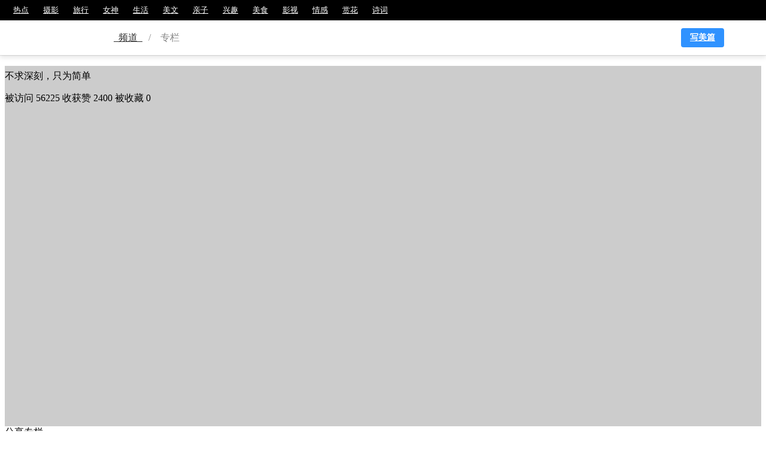

--- FILE ---
content_type: text/html; charset=UTF-8
request_url: https://www.meipian.cn/c/1592358
body_size: 13262
content:
<script>
    var u = navigator.userAgent;
    var isAND = u.indexOf('Android') > -1 || u.indexOf('Linux') > -1; // 安卓
    var isIOS = !!u.match(/\(i[^;]+;( U;)? CPU.+Mac OS X/);
    var isQQBrowser = u.indexOf('MQQBrowser') > -1;
    var isWX = u.indexOf('MicroMessenger') > -1;
    var from = getQueryString('from')
    var isAPP = from === 'appview' || from === 'appviewrcmd'

    function getQueryString (name) {
        const reg = new RegExp('(^|&)' + name + '=([^&]*)(&|$)', 'i')

        const r = window.location.search.substr(1).match(reg)

        if (r != null) {
            return unescape(r[2])
        }

        return null
    }

    function articleclick(id) {
        $.ajax({
            type: "get",
            url: window.location.origin + "/app/http/article_redirect.php?channel=column_topic&maskid=" + id,
        })

        var v = getQueryString('v');

        callApp({
            type: 'article',
            id: id,
            weburl: window.location.origin + '/' + id,
            params: "from=callapp" + (v ? '&v=' + v : ''),
        })
    }

    function callappdownload(_ref) {
        var _ref$from = _ref.from,
            from = _ref$from === undefined ? '' : _ref$from,
            _ref$word = _ref.word,
            word = _ref$word === undefined ? '' : _ref$word,
            _ref$maskId = _ref.maskId,
            maskId = _ref$maskId === undefined ? '' : _ref$maskId;

        callApp({
            type: 'comment',
            id: maskId,
            weburl: window.location.origin + '/app/http/download.php',
            params: _ref.params
        });
    }

    function callApp(_ref2) {
        var _ref2$type = _ref2.type,
            type = _ref2$type === undefined ? '' : _ref2$type,
            _ref2$id = _ref2.id,
            id = _ref2$id === undefined ? '' : _ref2$id,
            _ref2$weburl = _ref2.weburl,
            weburl = _ref2$weburl === undefined ? '' : _ref2$weburl,
            _ref2$params = _ref2.params,
            params = _ref2$params === undefined ? '' : _ref2$params;
        // 类型 id 是否去应用宝
        if (id) {
            if (isAPP) {
                if (isIOS) {
                    var a = document.createElement('a');
                    a.style.display = 'none';
                    a.href = weburl; //打开app
                    document.body.appendChild(a);
                    a.click();
                } else {
                    window.location.href = '' + weburl + (params ? '?' + params : '');
                }
            } else {
                if (isIOS) {
                    type = type === 'article' ? '' : type;

                    if (isQQBrowser || isWX) {
                        window.location.href = (window.location.host.indexOf('t-') > -1 ? 'https://t-a.meipian.cn' : 'https://a.meipian.cn') + (type ? '/' + type : '') + '/' + id; //  + (params ? '?' + params : '')
                    } else {
                        window.location.href = weburl + (params ? '?' + params : '');
                    }
                } else if (isAND) {
                    if (isQQBrowser || isWX) {
                        // if(getQueryString("v")){
                        //     var androidSchema = 'meipian://main.app/' + type + '/' + id;
                        //     window.location.href = window.location.origin + '/app/http/download.php?android_schema=' + androidSchema + '&v=' + getQueryString("v") + (params ? '&' + params : '');
                        // }else{
                            window.location.href = '' + weburl + (params ? '?' + params : '');
                        // }
                    } else {
                        window.location.href = '' + weburl + (params ? '?' + params : '');
                        // callAppIframe('meipian://main.app/' + type + '/' + id, '' + weburl + (params ? '?' + params : ''));
                    }
                } else {
                    window.location.href = '' + weburl + (params ? '?' + params : '');
                }
            }
        } else {
            window.location.href = '' + weburl + (params ? '?' + params : '');
        }
    }
    function callAppIframe(appurl, weburl) {
        var t = arguments.length > 2 && arguments[2] !== undefined ? arguments[2] : 500;

        var start = new Date();

        var ifr = document.createElement('iframe');
        ifr.src = appurl; //打开app
        ifr.style.display = 'none';

        document.body.appendChild(ifr);

        setTimeout(function () {
            document.body.removeChild(ifr);
            var end = new Date(); //记录结束时间

            console.log(end - start);

            if (end - start <= t + 30) {
                //两者之差小于30ms时跳转到下载页
                window.location.href = weburl;
            }
        }, t);
    }
</script>
<!DOCTYPE html>
<html lang="zh-CN">
<head>
    <meta http-equiv="Content-Type" content="text/html; charset=utf-8">
    <meta http-equiv="X-UA-Compatible" content="IE=edge">
    <meta name="viewport" content="width=device-width,initial-scale=1.0,maximum-scale=1.0,user-scalable=0">
    <meta name="apple-mobile-web-app-capable" content="yes">
    <meta name="apple-mobile-web-app-status-bar-style" content="black">
    <meta name="format-detection" content="telephone=no">
    <meta name="keywords" content="不飞·影的专栏">
    <meta name="description" content="不飞·影的专栏">
    <title>不飞·影的专栏 - 美篇</title>
    <link rel="shortcut icon" href="http://static2.ivwen.com/web/a/favicon.ico" />
    <link rel='canonical' href='https://www.meipian.cn/c/1592358' />
    <link rel="stylesheet" href="https://at.alicdn.com/t/font_2tx5w02e0aiqkt9.css">
    <script src="https://s19.cnzz.com/z_stat.php?id=1264684606&web_id=1264684606" language="JavaScript"></script>
    <style>a[title="站长统计"]{display:none}</style>
    <script>
!function() {
    function GetUrlRelativePath() {
        var url = document.location.toString();
        var arrUrl = url.split("//");
        var start = arrUrl[1].indexOf("/");
        var relUrl = arrUrl[1].substring(start);
        if(relUrl.indexOf("?") != -1) {
            relUrl = relUrl.split("?")[0];
        }
        return relUrl;
    }

    !function(e,t,n,g,i){e[i]=e[i]||function(){(e[i].q=e[i].q||[]).push(arguments)},n=t.createElement("script"),tag=t.getElementsByTagName("script")[0],n.async=1,n.src=('https:'==document.location.protocol?'https://':'http://')+g,tag.parentNode.insertBefore(n,tag)}(window,document,"script","assets.growingio.com/2.1/gio.js","gio");
    gio('init', 'bb492b12ab1ed502', {});

    gio('track', 'pageview', {
        '$title': document.title || '',
        '$url': document.URL || '',
        '$url_path': GetUrlRelativePath() || '',
        '$referrer_host': document.referrer.match(/^http\w*:\/\/[\w|\.]*/) ? document.referrer.match(/^http\w*:\/\/[\w|\.]*/)[0] : '',
        '$referrer': document.referrer || ''
    });

    document.addEventListener('click', function () {
        gio('track', 'WebClick', {
            '$title': document.title || '',
            '$url': document.URL || '',
            '$url_path': GetUrlRelativePath() || ''
        });
    });
    
    gio('send');
}();
</script>    <script>
        var sharesrc =  'https://ss2.meipian.me/default/static/api/js/share.js?cdnversion=15';
        var sharejs = document.createElement("script");
        sharejs.src = sharesrc;
        document.head.appendChild(sharejs);
    </script>
    <style>
        .iconfont{
            font-size: 18px;
            padding-right: 5px;
            vertical-align: -1px;
        }
    </style>
    <script>
        function formattime(timespan){
            timespan = timespan * 1000;
            var time = new Date(timespan);
            var year = time.getFullYear();
            var month = time.getMonth() + 1;
            var day = time.getDate();

            return year + '-' + month + '-' + day;
        }
    </script>
    <script src="https://cdn.staticfile.org/jquery/3.2.1/jquery.min.js"></script>
    <script>
    (function(){
        var bp = document.createElement('script');
        var curProtocol = window.location.protocol.split(':')[0];
        if (curProtocol === 'https') {
            bp.src = 'https://zz.bdstatic.com/linksubmit/push.js';
        }
        else {
            bp.src = 'http://push.zhanzhang.baidu.com/push.js';
        }
        var s = document.getElementsByTagName("script")[0];
        s.parentNode.insertBefore(bp, s);
    })();
</script><!-- <script>
    var _hmt = _hmt || [];
    (function() {
        var hm = document.createElement("script");
        hm.src = "//hm.baidu.com/hm.js?8e3083d000c3b20677d54943fd264b4d";
        var s = document.getElementsByTagName("script")[0];
        s.parentNode.insertBefore(hm, s);
    })();
</script> -->
<!-- 百度统计 -->
<script src="https://s19.cnzz.com/z_stat.php?id=1264684606&web_id=1264684606" language="JavaScript"></script>
<style>a[title="站长统计"]{display:none}</style></head>


<link rel="stylesheet" href="https://t-ss2.meipian.me/theme/v2/css/seo/seo_header.1566875605304.css">

<div id="seo-header">
    <div id="nav-left">
        <a  href="https://www.meipian.cn/hot" target="_blank">热点</a><a  href="https://www.meipian.cn/photo" target="_blank">摄影</a><a  href="https://www.meipian.cn/tour" target="_blank">旅行</a><a  href="https://www.meipian.cn/beauty" target="_blank">女神</a><a  href="https://www.meipian.cn/life" target="_blank">生活</a><a  href="https://www.meipian.cn/fiction" target="_blank">美文</a><a  href="https://www.meipian.cn/baby" target="_blank">亲子</a><a  href="https://www.meipian.cn/hobby" target="_blank">兴趣</a><a  href="https://www.meipian.cn/food" target="_blank">美食</a><a  href="https://www.meipian.cn/fiction" target="_blank">影视</a><a  href="https://www.meipian.cn/baby" target="_blank">情感</a><a  href="https://www.meipian.cn/hobby" target="_blank">赏花</a><a  href="https://www.meipian.cn/food" target="_blank">诗词</a>    </div>
    <div id="breadcrumb">
        <div class="box">
            <a href="https://www.meipian.cn/" target="_blank" id="logo"></a>
            <a href="https://www.meipian.cn/hot" target="_blank">&nbsp;&nbsp;频道&nbsp;&nbsp;</a>
            <span>/</span>
            <span>&nbsp;&nbsp;&nbsp;&nbsp;专栏&nbsp;&nbsp;&nbsp;&nbsp;</span>          <a class="edit" target="_blank" href="/editor?from=column">写美篇</a>
        </div>
    </div>
    <div id="block"></div>
</div>

<link rel="stylesheet" href="https://ss2.meipian.me/static/PC/css/clumn.css">
<div id="cloumn">
    <div class="top">
        <div class="usermessage">
            <div class="mask bg" style="background-image: url('http://static2.ivwen.com/users/1592358/d9471052ec284939834ca3f8d4396a91.jpg')"></div>
            <div class="headerwrap" style="background-color: rgba(0,0,0,.2);position: relative;height: 100%;width: 100%;overflow: hidden;">
                <div class="header">
                    <div class="headerimg" style="background-image: url('http://static2.ivwen.com/users/1592358/d9471052ec284939834ca3f8d4396a91.jpg')"></div>
                    <div class="badgeimg"></div>
                </div>
                <div class="info">
                    <h2>不飞·影</h2>
                    <p><span>美篇号</span>&nbsp;1592358</p>
                    <p>不求深刻，只为简单</p>
                    <p>
                        <span>被访问</span>&nbsp;56225                        <span>收获赞</span>&nbsp;2400                        <span>被收藏</span>&nbsp;0                    </p>
                </div>
            </div>
        </div>
        <div class="share">
            <div class="tips">分享专栏</div>
            <div class="sharechannel">
                <div class="shareleft">
                    <p>扫码分享到微信</p>
                    <div class="qrcode"></div>
                </div>
                <div class="shareright">
                    <ul>
                        <li id="weibo"><img src="https://ss2.meipian.me/theme/v2/img/article_weibo.png" alt="">微博</li>
                        <li id="qzone"><img src="https://ss2.meipian.me/theme/v2/img/article_Qzone.png" alt="">QQ空间</li>
                    </ul>
                </div>
            </div>
        </div>
        <div class="bdsharebuttonbox" data-tag="share_1" style="display: none;">
            <a class="bds_qzone" data-cmd="qzone" href="#">qq空间</a>
            <a class="bds_tsina" data-cmd="tsina">微博</a>
            <a class="bds_baidu" data-cmd="baidu"></a>
            <a class="bds_renren" data-cmd="renren"></a>
            <a class="bds_tqq" data-cmd="tqq"></a>
        </div>
        <script>
            window._bd_share_config = {
                //此处添加分享具体设置
                common : {
                    bdText : '不飞·影的美篇专栏',
                    bdDesc : '分享自美篇',
                    bdUrl : 'https:www.meipian.cn/c/1592358',
                    bdPic : 'http://static2.ivwen.com/users/1592358/d9471052ec284939834ca3f8d4396a91.jpg'
                },
                share : [{
                    "bdSize" : 16
                }],
//        slide : [{
//            bdImg : 0,
//            bdPos : "right",
//            bdTop : 100
//        }],
            }

            $("#weibo").click(function () {
                document.querySelectorAll(".bds_tsina")[0].click();
            })
            $("#qzone").click(function () {
                document.querySelectorAll(".bds_qzone")[0].click();
            })
        </script>
    </div>
    <div class="bottom" style="overflow: hidden">
        <div class="left">
            <div class="navbar">
                <ol>
                    <li class="sel">
                        <a href="https://www.meipian.cn/c/1592358">
                            文章
                            <p>12</p>
                        </a>
                    </li>
                    <li >
                        <a href="https://www.meipian.cn/user/collections/1592358">
                            收藏
                            <p>0</p>
                        </a>
                    </li>
                    <li >
                        <a href="https://www.meipian.cn/user/comment/1592358">
                            评论
                            <p>464</p>
                        </a>
                    </li>
                </ol>
            </div>

<div class="content">
    <ul>
        <li>
            <div id="article" class="userarticles">
                <div class="collected">
                    <div class="toleft">
                        <div class="leftclick">
                            <div class="iconfont icon-arrow"></div>
                        </div>
                        <div class="leftshadow"></div>
                    </div>
                    <ol>
                        <li data-stick="" class="sel">全部文章</li>                    </ol>
                    <div class="toright">
                        <div class="rightclick">
                            <div class="iconfont icon-arrow"></div>
                        </div>
                        <div class="rightshadow"></div>
                    </div>
                    <div class="linear"></div>
                </div>
                <div class="articlecontent">
                    <ul>
                        <li class="sel" data-containerid="0" style="display: block;height: auto;margin-bottom: 0;">
                                    <div data-id="116385074" style="margin-bottom: 20px;height: 120px;" >
                                        <div class="coverbg" style="background-image:url(https://ss-mpvolc.meipian.me/users/1592358/7cea031663d448ba8c523e4065255b0e__jpg.heic~tplv-s1ctq42ewb-s2-cC-q:200:200:0:0:q80.webp);"><a href="https://www.meipian.cn/1hgso2gi"></a></div>
                                        <div class="articleinfo">
                                            <h3><a href="https://www.meipian.cn/1hgso2gi">走在哥本哈根的街头-COPENHAGEN</a></h3>
                                            <p></p>
                                            <p>2018-07-28</p>
                                            <div class="btm">
                                                <div class="articlecount">
                                                    <span><i class="iconfont icon-yuedu1"></i>2237</span>&nbsp;&nbsp;
                                                    <span><i class="iconfont icon-dianzan"></i>98</span>&nbsp;&nbsp;
                                                    <span><i class="iconfont icon-pinglun"></i>21</span>
                                                </div>
                                                <span>摄影</span>
                                            </div>
                                        </div>
                                    </div>
                                
                                    <div data-id="108382427" style="margin-bottom: 20px;height: 120px;" >
                                        <div class="coverbg" style="background-image:url(https://ss-mpvolc.meipian.me/users/1592358/2bcff3b16ad6494fb663555f8feaf6f9__jpg.heic~tplv-s1ctq42ewb-s2-cC-q:200:200:0:0:q80.webp);"><a href="https://www.meipian.cn/1dsg3k0o"></a></div>
                                        <div class="articleinfo">
                                            <h3><a href="https://www.meipian.cn/1dsg3k0o">瑞典 乡下 的 秋色</a></h3>
                                            <p></p>
                                            <p>2018-06-12</p>
                                            <div class="btm">
                                                <div class="articlecount">
                                                    <span><i class="iconfont icon-yuedu1"></i>1990</span>&nbsp;&nbsp;
                                                    <span><i class="iconfont icon-dianzan"></i>76</span>&nbsp;&nbsp;
                                                    <span><i class="iconfont icon-pinglun"></i>14</span>
                                                </div>
                                                <span>摄影</span>
                                            </div>
                                        </div>
                                    </div>
                                
                                    <div data-id="46299596" style="margin-bottom: 20px;height: 120px;" >
                                        <div class="coverbg" style="background-image:url(https://ss-mpvolc.meipian.me/users/1592358/acff1dfff25a44e799e4709d199e931d__jpg.heic~tplv-s1ctq42ewb-s2-cC-q:200:200:0:0:q80.webp);"><a href="https://www.meipian.cn/l9pl15p"></a></div>
                                        <div class="articleinfo">
                                            <h3><a href="https://www.meipian.cn/l9pl15p">最美莫过家乡--山东文登侯家村</a></h3>
                                            <p>这里有养育了我们现已年迈的父母，根生于此，叶落何方，目前的发展有太多的颠覆，每张照片终将成为历史，不求你们会爱上我的家乡</p>
                                            <p>2017-06-05</p>
                                            <div class="btm">
                                                <div class="articlecount">
                                                    <span><i class="iconfont icon-yuedu1"></i>4015</span>&nbsp;&nbsp;
                                                    <span><i class="iconfont icon-dianzan"></i>190</span>&nbsp;&nbsp;
                                                    <span><i class="iconfont icon-pinglun"></i>35</span>
                                                </div>
                                                <span>摄影</span>
                                            </div>
                                        </div>
                                    </div>
                                
                                    <div data-id="23176057" style="margin-bottom: 20px;height: 120px;" >
                                        <div class="coverbg" style="background-image:url(https://ss-mpvolc.meipian.me/users/1592358/a33cdf70ba00470ebc015f9b5f9cfdd8__jpg.heic~tplv-s1ctq42ewb-s2-cC-q:200:200:0:0:q80.webp);"><a href="https://www.meipian.cn/anafcad"></a></div>
                                        <div class="articleinfo">
                                            <h3><a href="https://www.meipian.cn/anafcad">小国寡民 夏之瑞典</a></h3>
                                            <p></p>
                                            <p>2016-12-22</p>
                                            <div class="btm">
                                                <div class="articlecount">
                                                    <span><i class="iconfont icon-yuedu1"></i>4696</span>&nbsp;&nbsp;
                                                    <span><i class="iconfont icon-dianzan"></i>262</span>&nbsp;&nbsp;
                                                    <span><i class="iconfont icon-pinglun"></i>36</span>
                                                </div>
                                                <span>摄影</span>
                                            </div>
                                        </div>
                                    </div>
                                
                                    <div data-id="21523981" style="margin-bottom: 20px;height: 120px;" >
                                        <div class="coverbg" style="background-image:url(https://ss-mpvolc.meipian.me/users/1592358/f495bb8a57cd4b528b5fb64eef118468__jpg.heic~tplv-s1ctq42ewb-s2-cC-q:200:200:0:0:q80.webp);"><a href="https://www.meipian.cn/9vytmf6"></a></div>
                                        <div class="articleinfo">
                                            <h3><a href="https://www.meipian.cn/9vytmf6">iPhone 4s 摄影 --- 4. 终结篇</a></h3>
                                            <p></p>
                                            <p>2016-12-06</p>
                                            <div class="btm">
                                                <div class="articlecount">
                                                    <span><i class="iconfont icon-yuedu1"></i>6130</span>&nbsp;&nbsp;
                                                    <span><i class="iconfont icon-dianzan"></i>351</span>&nbsp;&nbsp;
                                                    <span><i class="iconfont icon-pinglun"></i>60</span>
                                                </div>
                                                <span>摄影</span>
                                            </div>
                                        </div>
                                    </div>
                                
                                    <div data-id="14680125" style="margin-bottom: 20px;height: 120px;" >
                                        <div class="coverbg" style="background-image:url(https://ss-mpvolc.meipian.me/users/1592358/24216f23472f4cde88b81547ba1c730a__jpg.heic~tplv-s1ctq42ewb-s2-cC-q:200:200:0:0:q80.webp);"><a href="https://www.meipian.cn/6qs61m8"></a></div>
                                        <div class="articleinfo">
                                            <h3><a href="https://www.meipian.cn/6qs61m8">小国寡民 · 之 · 瑞典 ·卡尔马</a></h3>
                                            <p>走走停停，记下路上的风景，精美也好，糖水也罢，平庸更无妨，只因喜欢，所以拍着，无功无利，随心逐流，扫码关注，结友天下，原</p>
                                            <p>2016-10-01</p>
                                            <div class="btm">
                                                <div class="articlecount">
                                                    <span><i class="iconfont icon-yuedu1"></i>4958</span>&nbsp;&nbsp;
                                                    <span><i class="iconfont icon-dianzan"></i>182</span>&nbsp;&nbsp;
                                                    <span><i class="iconfont icon-pinglun"></i>22</span>
                                                </div>
                                                <span>摄影</span>
                                            </div>
                                        </div>
                                    </div>
                                
                                    <div data-id="5994876" style="margin-bottom: 20px;height: 120px;" >
                                        <div class="coverbg" style="background-image:url(https://ss-mpvolc.meipian.me/users/1592358/f787d17ab6e94b85a97b77ba967da7a8__jpg.heic~tplv-s1ctq42ewb-s2-cC-q:200:200:0:0:q80.webp);"><a href="https://www.meipian.cn/2r5702r"></a></div>
                                        <div class="articleinfo">
                                            <h3><a href="https://www.meipian.cn/2r5702r">阿姆斯特丹 街景 30+p</a></h3>
                                            <p>荷兰首都，阿姆斯特丹，这是一个喧嚣的都市，人口密度超大的都市，一个风格建筑林立且东倒西歪的城市，嘈杂中安静着，各种无序被</p>
                                            <p>2016-06-15</p>
                                            <div class="btm">
                                                <div class="articlecount">
                                                    <span><i class="iconfont icon-yuedu1"></i>5729</span>&nbsp;&nbsp;
                                                    <span><i class="iconfont icon-dianzan"></i>213</span>&nbsp;&nbsp;
                                                    <span><i class="iconfont icon-pinglun"></i>40</span>
                                                </div>
                                                <span>旅行</span>
                                            </div>
                                        </div>
                                    </div>
                                
                                    <div data-id="5800987" style="margin-bottom: 20px;height: 120px;" >
                                        <div class="coverbg" style="background-image:url(https://ss-mpvolc.meipian.me/users/1592358/4606bef1ad3c4bb683723fc7ba1c57fc__jpg.heic~tplv-s1ctq42ewb-s2-cC-q:200:200:0:0:q80.webp);"><a href="https://www.meipian.cn/2nxrabl"></a></div>
                                        <div class="articleinfo">
                                            <h3><a href="https://www.meipian.cn/2nxrabl">阿姆斯特丹印象 -- by iPhone 4s</a></h3>
                                            <p>荷兰首都，一座东倒西歪的城。这里有着中国大都市的人气。可以走路不看红绿灯。当然也有著名的红deng区。此贴照片均为4s出品，sn</p>
                                            <p>2016-06-12</p>
                                            <div class="btm">
                                                <div class="articlecount">
                                                    <span><i class="iconfont icon-yuedu1"></i>3441</span>&nbsp;&nbsp;
                                                    <span><i class="iconfont icon-dianzan"></i>83</span>&nbsp;&nbsp;
                                                    <span><i class="iconfont icon-pinglun"></i>8</span>
                                                </div>
                                                <span>旅行</span>
                                            </div>
                                        </div>
                                    </div>
                                
                                    <div data-id="4301068" style="margin-bottom: 20px;height: 120px;" >
                                        <div class="coverbg" style="background-image:url(https://ss-mpvolc.meipian.me/users/1592358/5ed97fb16b704aa98b2ec15f06ebdbe7__jpg.heic~tplv-s1ctq42ewb-s2-cC-q:200:200:0:0:q80.webp);"><a href="https://www.meipian.cn/1z4qtt0"></a></div>
                                        <div class="articleinfo">
                                            <h3><a href="https://www.meipian.cn/1z4qtt0">iPhone 4s 摄影---3. 构图与瞬间 by LetengsFoto</a></h3>
                                            <p>iPhone4s摄影风景篇被加精，认识好多拍友。我就是个普通爱好者，因为喜欢，所以拍着，学着。这里没有大片，更谈不上作品，享受和</p>
                                            <p>2016-05-19</p>
                                            <div class="btm">
                                                <div class="articlecount">
                                                    <span><i class="iconfont icon-yuedu1"></i>9237</span>&nbsp;&nbsp;
                                                    <span><i class="iconfont icon-dianzan"></i>394</span>&nbsp;&nbsp;
                                                    <span><i class="iconfont icon-pinglun"></i>93</span>
                                                </div>
                                                <span>摄影</span>
                                            </div>
                                        </div>
                                    </div>
                                
                                    <div data-id="3728427" style="margin-bottom: 20px;height: 120px;" >
                                        <div class="coverbg" style="background-image:url(https://ss-mpvolc.meipian.me/users/1592358/9d3591f9371a428ba40cd40b7415c21d__jpg.heic~tplv-s1ctq42ewb-s2-cC-q:200:200:0:0:q80.webp);"><a href="https://www.meipian.cn/1pnt518"></a></div>
                                        <div class="articleinfo">
                                            <h3><a href="https://www.meipian.cn/1pnt518">花之近摄</a></h3>
                                            <p>微距拍摄有很多行家，我就偶尔玩一次。很多爱好者手机微距拍的都棒棒的。拍微距需要很多耐心。微距镜头帮我们把减法做到极致，如</p>
                                            <p>2016-05-05</p>
                                            <div class="btm">
                                                <div class="articlecount">
                                                    <span><i class="iconfont icon-yuedu1"></i>7950</span>&nbsp;&nbsp;
                                                    <span><i class="iconfont icon-dianzan"></i>295</span>&nbsp;&nbsp;
                                                    <span><i class="iconfont icon-pinglun"></i>55</span>
                                                </div>
                                                <span>摄影</span>
                                            </div>
                                        </div>
                                    </div>
                                </li>                    </ul>
                    <div class="noarticle" style="display: none;">
                        <img src="[data-uri]" alt="">
                        <p>该文集暂无内容</p>
                    </div>
                </div>
            </div>
        </li>
    </ul>
    <script>
        //        $(function () {
        var ollis = $("#article ol li");
        var ullis = $(".articlecontent ul li");
        var noarticle = $(".noarticle");
        var maxid = 0;
        var flag = false;
        window.containerid = 0;
        //            var arr = [];
        //
        //            ullis.each(function (index,ele) {
        //                if($(ele).children().length > 10)
        //            })

        if (ullis.eq(0).children().length != 0) {
            noarticle.hide();
            maxid = ullis.eq(0).children().last().attr("data-id");
        } else {
            noarticle.show();
        }

        ollis.each(function(index, ele) {
            $(ele).click(function() {
                $(this).addClass("sel").siblings().removeClass("sel");
                ullis.eq(index).addClass("sel").show().siblings().removeClass("sel").hide();
                window.containerid = parseInt(ullis.eq(index).attr("data-containerid"));
                if (ullis.eq(index).children().length) {
                    noarticle.hide();
                    if (ullis.eq(index).children().length >= 10) {
                        flag = false;
                    } else {
                        flag = true;
                    }
                } else {
                    var stickid = $("#article ol li.sel").attr("data-stick");
                    init(containerid, stickid, function(res) {
                        if (!res.length) {
                            if (window.containerid == containerid) {
                                noarticle.show();
                            }
                            flag = true;
                            maxid = ullis.eq(index).children().last().attr("data-id");
                        } else {
                            noarticle.hide();
                        }
                    });
                }
            })
        });


        function loadscroll() {
            window.addEventListener('scroll', function() {
                //                    console.log(111);
                if (flag) {
                    return;
                }
                //                    if($(".articlecontent ul li.sel").children().length < 10){
                //                        return;
                //                    }
                var scrolltop = document.body.scrollTop || document.documentElement.scrollTop;
                var height = document.body.offsetHeight || document.documentElement.offsetHeight;
                var clientheight = document.body.clientHeight || document.documentElement.clientHeight;
                if ((scrolltop + clientheight + 300) > height) {
                    flag = !flag;
                    var containerid = parseInt($(".articlecontent ul li.sel").attr("data-containerid"));
                    var stickid = $("#article ol li.sel").attr("data-stick");
                    loadarticle(containerid, stickid, function(res) {
                        //                            res = JSON.parse(res);
                        var str = "";

                        for (var i = 0; i < res.length; i++) {
                            var item = res[i];
                            var cover = item['cover_img_url'] ? item['cover_img_url'] : "https://ss2.meipian.me/pc/user_columns/empty_cover.webp";
                            if (cover.indexOf("t-ss-mpvolc.meipian.me") >= 0) {
                                cover += "~tplv-mpovs6igfg-s2-cC-q:200:200:0:0:q80.webp"
                            } else if (cover.indexOf("ss-mpvolc.meipian.me") >= 0) {
                                cover += "~tplv-s1ctq42ewb-s2-cC-q:200:200:0:0:q80.webp"
                            } else {
                                cover += "-thumb";
                            }

                            str += '<div data-id="' + item['id'] + '" style="margin-bottom: 20px;height: 120px;">'
                            str += '    <div class="coverbg" style="background-image:url(' + cover + ');"><a href="' + 'https://www.meipian.cn/' + item['mask_id'] + '"></a></div>'
                            str += '    <div class="articleinfo">'
                            str += '    <h3><a href="' + "https://www.meipian.cn/" + item['mask_id'] + '">' + item['title'] + '</a></h3>'
                            str += '<p>' + item['abstract'] + '</p>'
                            str += '<p>' + formattime(item['create_time']) + '</p>'
                            str += '<div class="btm">'
                            str += '    <div class="articlecount">'
                            str += '    <span><i class="iconfont icon-yuedu1"></i>' + item['visit_count'] + '</span>&nbsp;&nbsp;'
                            str += '<span><i class="iconfont icon-dianzan"></i>' + item['praise_count'] + '</span>&nbsp;&nbsp;'
                            str += '<span><i class="iconfont icon-pinglun"></i>' + item['comment_count'] + '</span>'
                            str += '</div>'
                            str += '<span>' + item['category_name'] + '</span>'
                            str += '</div>'
                            str += '</div>'
                            str += '</div>'
                        }

                        $('li[data-containerid=' + containerid + ']').append(str);
                        flag = !flag;
                    })
                }
            })
        }
        loadscroll();

        function init(containerid, stickid, cb) {
            //                if($('li[data-containerid=' + containerid + ']').children().length){
            //                    return;
            //                }
            flag = !flag;
            //                maxid = $('li[data-containerid=' + containerid + ']').children().last().attr("data-id") || null;
            $.ajax({
                url: "https://www.meipian.cn/static/action/load_columns_article.php?userid=1592358",
                type: "post",
                data: {
                    containerid: containerid,
                    stickmaskid: stickid
                },
                success: function(res) {
                    res = JSON.parse(res);
                    var str = "";

                    for (var i = 0; i < res.length; i++) {
                        var item = res[i];
                        var cover = item['cover_img_url'] ? item['cover_img_url'] : "https://ss2.meipian.me/pc/user_columns/empty_cover.webp";
                        if (cover.indexOf("t-ss-mpvolc.meipian.me") >= 0) {
                            cover += "~tplv-mpovs6igfg-s2-cC-q:200:200:0:0:q80.webp"
                        } else if (cover.indexOf("ss-mpvolc.meipian.me") >= 0) {
                            cover += "~tplv-s1ctq42ewb-s2-cC-q:200:200:0:0:q80.webp"
                        } else {
                            cover += "-thumb";
                        }

                        str += '<div data-id="' + item['id'] + '" style="margin-bottom: 20px;height: 120px;">'
                        str += '    <div class="coverbg" style="background-image:url(' + cover + ');"><a href="' + 'https://www.meipian.cn/' + item['mask_id'] + '"></a></div>'
                        str += '    <div class="articleinfo">'
                        str += '    <h3><a href="' + 'https://www.meipian.cn/' + item['mask_id'] + '">' + item['title'] + '</a></h3>'
                        str += '<p>' + item['abstract'] + '</p>'
                        str += '<p>' + formattime(item['create_time']) + '</p>'
                        str += '<div class="btm">'
                        str += '    <div class="articlecount">'
                        str += '    <span><i class="iconfont icon-yuedu1"></i>' + item['visit_count'] + '</span>&nbsp;&nbsp;'
                        str += '<span><i class="iconfont icon-dianzan"></i>' + item['praise_count'] + '</span>&nbsp;&nbsp;'
                        str += '<span><i class="iconfont icon-pinglun"></i>' + item['comment_count'] + '</span>'
                        str += '</div>'
                        str += '<span>' + item['category_name'] + '</span>'
                        str += '</div>'
                        str += '</div>'
                        str += '</div>'
                    }

                    $('li[data-containerid=' + containerid + ']').append(str);
                    flag = !flag;
                    cb && cb(res);
                }
            })
        }

        function loadarticle(containerid, stickid, cb) {
            maxid = $('li[data-containerid=' + containerid + ']').children().last().attr("data-id") || null;
            $.ajax({
                url: "https://www.meipian.cn/static/action/load_columns_article.php?userid=1592358",
                type: "post",
                data: {
                    containerid: containerid,
                    maxid: maxid,
                    stickmaskid: stickid
                },
                success: function(res) {
                    console.log(res);
                    res = JSON.parse(res);
                    cb(res);
                }
            })
        }
        //        })
    </script>
    <script>
        (function(a, b, c, d, e, f) {
            a.npsmeter = a.npsmeter || function() {
                (a.npsmeter.q = a.npsmeter.q || []).push(arguments);
            };
            a._npsSettings = {
                npsid: '90bef139edf90268',
                npssv: '1.01'
            };
            e = b.getElementsByTagName('head')[0];
            f = b.createElement('script');
            f.async = 1;
            f.src = c + d + a._npsSettings.npssv + '&npsid=' + a._npsSettings.npsid;
            e.appendChild(f);
        })(window, document, 'https://static.npsmeter.cn/npsmeter', '.js?sv=');

        npsmeter({
            key: '90bef139edf90268',
            user_id: '',
            user_name: ''
        });
    </script>
</div>

    </div>
        <div class="right">
            <div class="rcmduser">
                <h2>推荐用户</h2>
                <div class="list">
                    <ul>
                        
                                <li>
                                    <a href="https://www.meipian.cn/c/432512">
                                        <div class="header">
                                            <img style="width: 100%;height: 100%;" src="https://ss-mpvolc.meipian.me/users/432512/bb294308-48b9-43ed-a095-1aadc209d15c.jpg" alt="">
                                            <div class="badgeimg"></div>
                                        </div>
                                        <div class="info">
                                            <div class="name">梅慈敏</div>
                                            <div class="desc">不一样的旅行</div>
                                            <div class="mess">
                                                <span>文章数&nbsp;</span>123&nbsp;&nbsp;
                                                <span>粉丝数&nbsp;</span>50579
                                            </div>
                                        </div>
                                    </a>
                                </li>
                            
                                <li>
                                    <a href="https://www.meipian.cn/c/9894382">
                                        <div class="header">
                                            <img style="width: 100%;height: 100%;" src="https://ss-mpvolc.meipian.me/users/9894382/031e582e-0ba8-485b-a293-e3f6cc174464.jpg" alt="">
                                            <div class="badgeimg"></div>
                                        </div>
                                        <div class="info">
                                            <div class="name">红梅</div>
                                            <div class="desc">感受生活，享受生活</div>
                                            <div class="mess">
                                                <span>文章数&nbsp;</span>14&nbsp;&nbsp;
                                                <span>粉丝数&nbsp;</span>18264
                                            </div>
                                        </div>
                                    </a>
                                </li>
                                                </ul>
                </div>
            </div>
        </div>
    </div>
</div>

<script src="https://cdn.bootcss.com/jquery.qrcode/1.0/jquery.qrcode.min.js"></script>
<script>
    $(".qrcode").qrcode({
        width: 112, //宽度
        height:112, //高度
        text: window.location.protocol + '//' + window.location.host + window.location.pathname //任意内容
    });
    function loadmove() {
        var scrolldom = $(".collected ol");
        var maxscrollwidth = 0;
        $(".collected ol li").each(function(index,ele){
            maxscrollwidth += ele.offsetWidth;
        })
        maxscrollwidth = maxscrollwidth - 666;

        if(maxscrollwidth <= 0){
            $(".toleft").hide();
            $(".toright").hide();
        }

        if(parseInt($(".collected ol").css("left")) == 0){
            $(".toleft").hide();
        }


        var movewidth = 333;

        $(".toleft").click(function () {
            change(true)
        });
        $(".toright").click(function () {
            change(false)
        });

        function change(str) {
            var left = parseInt($(".collected ol").css("left"));
            if(str){
                if(left >= 0){
                    return;
                }else{
                    if((left + movewidth) >= 0){
                        $(".toleft").hide();
                        scrolldom.stop().animate({"left": 0},function () {
                            $(".toright").show();
                        })
                    }else{
                        scrolldom.stop().animate({"left": left + movewidth},function () {
                            $(".toleft").show();
                            $(".toright").show();
                        })
                    }
                }
            }else{
                if(left >= maxscrollwidth){
                    return;
                }else{
                    if((left - movewidth) > -maxscrollwidth){
                        scrolldom.stop().animate({"left": left - movewidth},function () {
                            $(".toleft").show();
                            $(".toright").show();
                        })
                    }else{
                        $(".toright").hide();
                        scrolldom.stop().animate({"left": -maxscrollwidth},function () {
                            $(".toleft").show();
                        })
                    }
                }
            }
        }

    }
    loadmove();</script>
</body>
</html>


--- FILE ---
content_type: text/css
request_url: https://app.npsmeter.cn/npsmeter/css/npsmeter.css?v=1.1201
body_size: 1741
content:
.nps-lightweight-app {
    position: fixed;
    z-index: 2147483001;
    width: 0;
    height: 0;
    font-family: intercom-font, "Helvetica Neue", "Apple Color Emoji", Helvetica, Arial, sans-serif;
}

.nps-lightweight-app-launcher {
    position: fixed;
    right : 0;
    z-index: 2147483003;
    border-radius: 50%;
    cursor: pointer;
    box-shadow: 0 1px 6px 0 rgba(0, 0, 0, 0.06), 0 2px 32px 0 rgba(0, 0, 0, 0.16);
    animation: intercom-lightweight-app-launcher 250ms ease;
}
.nps-animate-box{position:fixed;}

@keyframes intercom-lightweight-app-launcher {
from {
	  opacity: 0;
	  transform: scale(0.5);
	}to {
	  opacity: 1;
	  transform: scale(1);
	}
}

@-webkit-keyframes intercom-lightweight-app-launcher {
from {
	  opacity: 0;
	  -webkit-transform: scale(0.5);
	}to {
	  opacity: 1;
	  -webkit-transform: scale(1);
	}
}

.nps-lightweight-app-launcher:focus {
    outline: none;
}

.nps-lightweight-app-launcher-icon-open {
    opacity: 1;
    transform: rotate(0deg) scale(1);
}

.nps-lightweight-app-launcher-icon {
    display: flex;
    align-items: center;
    justify-content: center;
    position: absolute;
    top: 15%;
    left: 15%;
    width:70%;
    height: 70%;
    transition: transform 100ms linear, opacity 80ms linear;
}

.nps-lightweight-app-launcher-icon:focus {
    outline : none;
}

.nps-lightweight-app-launcher-icon-open svg {
    width: 28px;
    height: 32px;
    opacity : 1 !important;
}

.nps-lightweight-app-launcher-icon-open svg path{
    fill : rgb(255, 255, 255)
}
.nps-survey #nps-submit:focus{outline: none;}
.nps-survey .nps-global-style{font-family: sans-serif; font-size: 14px; box-sizing: border-box;}

:root{--animate-duration:0.5s;--animate-delay:0.5s;--animate-repeat:0.5}
.nps_animate_animated{-webkit-animation-duration:0.5s;animation-duration:0.5s;-webkit-animation-duration:var(--animate-duration);animation-duration:var(--animate-duration);-webkit-animation-fill-mode:both;animation-fill-mode:both}

@-webkit-keyframes fadeInUp{
	0%{
		opacity:1;
		-webkit-transform:translate3d(0,100%,0);
		transform:translate3d(0,100%,0)
	}to{
		opacity:1;
		-webkit-transform:translateZ(0);
		transform:translateZ(0)
	}
	
}
@keyframes fadeInUp{
	0%{
		opacity:1;
		-webkit-transform:translate3d(0,100%,0);
		transform:translate3d(0,100%,0)
	}to{
		opacity:1;
		-webkit-transform:translateZ(0);
		transform:translateZ(0)
	}
}
.nps_animate_fadeInUp{-webkit-animation-name:fadeInUp;animation-name:fadeInUp}

@-webkit-keyframes fadeOut{
    0%{
		/*opacity:1*/
		-webkit-transform:translateZ(0);
		transform:translateZ(0)
		
	}to{
		/*opacity:0*/
		-webkit-transform:translate3d(0,100%,0);
		transform:translate3d(0,100%,0)
	}
	
}
@keyframes fadeOut{
	0%{
		/*opacity:1*/
		-webkit-transform:translateZ(0);
		transform:translateZ(0)
		
	}to{
		/*opacity:0*/
		-webkit-transform:translate3d(0,100%,0);
		transform:translate3d(0,100%,0)
	}
}
.nps_animate_fadeOut{-webkit-animation-name:fadeOut;animation-name:fadeOut}

/*单卡片样式*/
.nps-box-shadow.template4{border-top-left-radius:8px;border-top-right-radius:8px;box-shadow: rgba(0, 0, 0, 0.25) 0px 0px 5px;color: rgb(51, 51, 51); box-sizing: border-box;overflow: hidden;}
.nps-box-shadow.template4 .nps-popup-close-box{position:absolute;height:100%;right:0;top:0;width:100%;background-color:#fff;}
.nps-box-shadow.template4 .nps-popup-close-box #nps-popup-close{width:25px;height:25px;cursor: pointer;margin-top: 14px;margin-right:10px;float:right;}
.nps-box-shadow.template4 .nps-step:not(:first-child) .nps-title-box{margin-top:0 !important;}
.nps-survey .nps-step .line-box{padding:0 20px;}
.nps-survey .nps-step:last-child .line-box{display:none;}
.nps-survey .nps-step .line-box .line{height:1px;width:100%;}
.nps-box-shadow.template4 .nps-select-box{/*margin-right:8px;width:calc(50% - 4px);*/width:100%;display:inline-block;float:left;}
.nps-box-shadow.template4 .nps-select-box:nth-child(2n + 2){margin-right:0;}



.nps-survey.bp .nps-step-box{padding:14px !important;}
.nps-survey.bp .nps-title-box>div{font-size:14px !important;white-space:nowrap !important;line-height:auto !important;min-height:auto !important;-webkit-line-clamp:1 !important;}
.nps-survey.bp .nps-title-box{min-height:auto !important;}
.nps-survey.bp .nps-scale{margin-top:12px!important;}
.nps-survey.bp .nps-legend-text{margin-top:12px !important;}
.nps-survey.bp #nps-survey-textarea{margin-top:12px !important;}
.nps-scale-button-box:last-child{margin-right:0px !important;}
.nps-survey.bp .nps-scale-button-box{padding:0 6px !important;}

.nps-side-btn{
    writing-mode : tb-rl;
    -webkit-writing-mode : tb-rl;
    text-align : center;
    background-color : #fff;
    border : 1px solid #dddddd;
    padding : 8px 6px;
    cursor : pointer;
    min-width:24px;
}

.nps-side-btn svg {
    width: 18px;
    height: 18px;
    opacity : 1 !important;
    margin-bottom:3px;
}

#nps-submit:hover{opacity:0.7;}


.nps-msg-popup .nps-msg-box{position:fixed;background-color:#fff;z-index:999;bottom:5px;right:5px;width:300px;box-shadow: 0px 0px 20px 0px rgba(42, 49, 85, 0.1), 0px 0px 6px 0px rgba(42, 49, 85, 0.15);}
.nps-msg-popup .nps-msg-box .nps-msg-top-bar{height:4px;}
.nps-msg-popup .nps-msg-box .nps-msg-container{padding:10px 24px;}
.nps-msg-popup .nps-msg-box .nps-msg-close-box{overflow: hidden;}
.nps-msg-popup .nps-msg-box .nps-msg-close-box .nps-msg-close{text-align:center;width:20px;height:20px;margin-right:-5px;font-size:16px;cursor: pointer;float:right;}
.nps-msg-line{height:1px;margin-top:12px;margin-bottom:12px;}
.nps-msg-content{font-size: 14px;font-weight: 400;line-height: 20px;min-height:127px;max-height:307px;overflow-y:auto;}
.nps-msg-content a{color:#0089FF !important;}
.nps-msg-popup .nps-msg-box .nps-msg-footer-bar{height:28px;text-align:center;}
.nps-msg-popup .nps-repeat{cursor:pointer;width:80px;height:24px;line-height:24px;font-size:12px;color:#fff;border-radius:2px;text-align:center;margin-top:20px;}

.flex{display:flex;display:-webkit-flex;}
.align-center{align-items:center;}

.nps-mask{position:fixed;top:0;left:0;z-index:2147483646;width:100vw;height:100vh;background-color:rgba(0,0,0,0.5);}
.nps-other-input-box{width:100%;display:none;}
.nps-other-input-box input{width:100%;box-sizing:border-box;border-radius: 3px;padding: 6px 12px;
    border:none;-webkit-appearance: none;outline:none;border:1px solid #D4D6DD;}
    
#nps-survey-textarea::-webkit-input-placeholder{
    color: #A1AAB3;
}    
#nps-contact-input::-webkit-input-placeholder{
    color: #A1AAB3;
}


